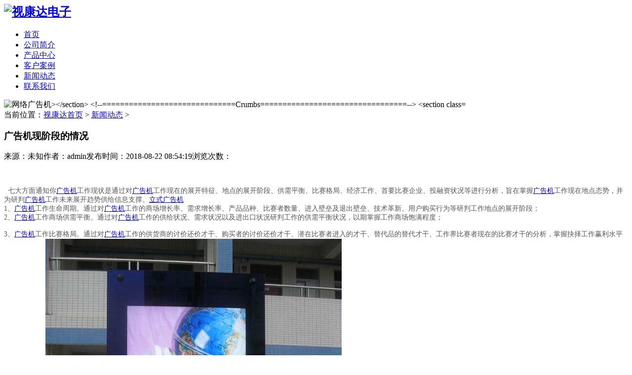

--- FILE ---
content_type: text/html
request_url: http://www.szshikangda.com/xw/138.html
body_size: 6098
content:
<html lang="zh-cn">
<head>
<title>广告机现阶段的情况-视康达电子</title>
<meta name="description" content="七大方面通知你 广告机 工作现状是通过对 广告机 工作现在的展开特征、地点的展开阶段、供需平衡、比赛格局、经济工作、首要比赛企业、投融资状况等进行分析，旨在掌握 广告机" />
<meta name="keywords" content="广告机,现阶段,的,情况,七大,方面,通知,你," />
<meta charset="utf-8">
<meta name="viewport" content="width=device-width, initial-scale=1.0">
<meta http-equiv="”Cache-Control�? content="”no-transform�?>
<meta http-equiv="”Cache-Control�? content="”no-siteapp�?>
<link rel="stylesheet" href="/templets/default/css/style.css">
<script src="/templets/default/js/jquery-1.4.2.min.js"></script>

<!--[if lt IE 9]><script src="/templets/default/js/html5shiv.js"></script>
<link rel="stylesheet" href="/templets/default/css/ie.css"> 
<![endif]-->

</head>
<script>
(function(){
var bp = document.createElement('script');
var curProtocol = window.location.protocol.split(':')[0];
if (curProtocol === 'https'){
bp.src = 'https://zz.bdstatic.com/linksubmit/push.js';
}
else{
bp.src = 'http://push.zhanzhang.baidu.com/push.js';
}
var s = document.getElementsByTagName("script")[0];
s.parentNode.insertBefore(bp, s);
})();
</script>

<body>

<!--==============================header=================================--> 

<header>
  <section id="stuck_container" style="position: relative; top: 0px; ">
    <div class="container clearfix">
      <h1 class="l trigger animated m_t5 m_b5 bounceIn" data-animate="bounceIn" style=""><a class="logo"  href="/"><img src="/templets/default/images/logo.png"  alt="视康达电子" title="视康达电子"></a></h1>
 
 <!--     <style>
.AAA{

	width:300px;

	height:50px;

	float:left;

	}

</style>
      <div class="AAA"><img src="/templets/default/images/tubiao.png" alt="液晶广告机"> <a href="https://szmjk.taobao.com/?spm=a1z0b.7.0.0.7a564dcbDm37fe" target="_blank" rel="nofollow"><img src="/templets/default/images/TB.jpg" alt="车载广告机淘宝店铺"></a> <a href="https://shikangda123.1688.com/?spm=a261y.7663282.0.0.59dd1517TuvzN5s" target="_blank" rel="nofollow"><img src="/templets/default/images/1688.jpg" alt="触控一体机1688店铺"></a> <a href="https://mall.jd.com/index-829727.html" target="_blank" rel="nofollow"><img src="/templets/default/images/JD.jpg" alt="液晶广告机京东店铺"> </div>
      -->
      
      <nav class="m_t20 r trigger animated fadeInRight" data-animate="fadeInRight" style="">
        <ul class="sf-menu sf-js-enabled">
          <li><a href="/"><span>首页</span></a></li>
          <li ><a href="/gy/" title="公司简介" target="_self"><span>公司简介</span></a></li><li ><a href="/cp/" title="产品中心" target="_self"><span>产品中心</span></a></li><li ><a href="/kh/" title="客户案例" target="_self"><span>客户案例</span></a></li><li ><a href="/xw/" title="新闻动态" target="_self"><span>新闻动态</span></a></li><li ><a href="/lx/" title="联系我们" target="_self"><span>联系我们</span></a></li>
        </ul>
      </nav>
    </div>
  </section>
</header>
 

<!--==============================banner=================================-->

<section class="banner text_c"> <img src="/templets/default/images/new.jpg" data-thumb="/templets/default/images/new_medium.jpg" data-mobile="/templets/default/images/new_mobile.jpg" alt="网络广告机></section>
<!--==============================Crumbs=================================-->
<section class="Crumbs p_b5 p_t5 clearfix">
  <div class="container text_r">当前位置：<a href='http://www.szshikangda.com/'>视康达首页</a> > <a href='/xw/'>新闻动态</a> > </div>
</section>

<!--==============================content================================-->

<section class="m_t50 m_b20">
  <div class="container">
    <div class="row">
      <article class="grid_8 m_b40">
        <div class="content">
          <h1 class="f32 black">广告机现阶段的情况</h1>
          <div class="info_text m_t20 p_b10 b_m_line_ddd"><span>来源：未知</span><span>作者：admin</span><span>发布时间：2018-08-22 08:54:19</span><span>浏览次数：<script src="/plus/count.php?view=yes&aid=138&mid=1" type='text/javascript' language="javascript"></script></span></div>
          <div class="news_text f16 m_t20">
            <p> <div style="word-wrap: break-word; color: rgb(85, 85, 85); font-family: 微软雅黑; font-size: 14px;">
	&nbsp; 七大方面通知你<a data-ke-="" href="http://szshikangda.com/" src="http://szshikangda.com/" target="_blank">广告机</a>工作现状是通过对<a data-ke-="" href="http://szshikangda.com/" src="http://szshikangda.com/" target="_blank">广告机</a>工作现在的展开特征、地点的展开阶段、供需平衡、比赛格局、经济工作、首要比赛企业、投融资状况等进行分析，旨在掌握<a data-ke-="" href="http://szshikangda.com/" src="http://szshikangda.com/" target="_blank">广告机</a>工作现在地点态势，并为研判<a data-ke-="" href="http://szshikangda.com/" src="http://szshikangda.com/" target="_blank">广告机</a>工作未来展开趋势供给信息支撑。<a data-ke-="" href="http://szshikangda.com/" src="http://szshikangda.com/" target="_blank">立式</a><a data-ke-="" href="http://szshikangda.com/" src="http://szshikangda.com/" target="_blank">广告机</a></div>
<div style="word-wrap: break-word; color: rgb(85, 85, 85); font-family: 微软雅黑; font-size: 14px;">
	1、<a data-ke-="" href="http://szshikangda.com/" src="http://szshikangda.com/" target="_blank">广告机</a>工作生命周期。通过对<a data-ke-="" href="http://szshikangda.com/" src="http://szshikangda.com/" target="_blank">广告机</a>工作的商场增长率、需求增长率、产品品种、比赛者数量、进入壁垒及退出壁垒、技术革新、用户购买行为等研判工作地点的展开阶段；</div>
<div style="word-wrap: break-word; color: rgb(85, 85, 85); font-family: 微软雅黑; font-size: 14px;">
	2、<a data-ke-="" href="http://szshikangda.com/" src="http://szshikangda.com/" target="_blank">广告机</a>工作商场供需平衡。通过对<a data-ke-="" href="http://szshikangda.com/" src="http://szshikangda.com/" target="_blank">广告机</a>工作的供给状况、需求状况以及进出口状况研判工作的供需平衡状况，以期掌握工作商场饱满程度；</div>
<div style="word-wrap: break-word; color: rgb(85, 85, 85); font-family: 微软雅黑; font-size: 14px;">
	&nbsp;</div>
<div style="word-wrap: break-word; color: rgb(85, 85, 85); font-family: 微软雅黑; font-size: 14px;">
	3、<a data-ke-="" href="http://szshikangda.com/" src="http://szshikangda.com/" target="_blank">广告机</a>工作比赛格局。通过对<a data-ke-="" href="http://szshikangda.com/" src="http://szshikangda.com/" target="_blank">广告机</a>工作的供货商的讨价还价才干、购买者的讨价还价才干、潜在比赛者进入的才干、替代品的替代才干、工作界比赛者现在的比赛才干的分析，掌握抉择工作赢利水平的五种力气；<img alt="" src="/uploads/180822/1-1PR20U613521.jpg" style="width: 600px; height: 800px;" /><a data-ke-="" href="http://szshikangda.com/" src="http://szshikangda.com/" target="_blank">立式</a><a data-ke-="" href="http://szshikangda.com/" src="http://szshikangda.com/" target="_blank">广告机</a></div>
<div style="word-wrap: break-word; color: rgb(85, 85, 85); font-family: 微软雅黑; font-size: 14px;">
	&nbsp;</div>
<div style="word-wrap: break-word; color: rgb(85, 85, 85); font-family: 微软雅黑; font-size: 14px;">
	4、<a data-ke-="" href="http://szshikangda.com/" src="http://szshikangda.com/" target="_blank">广告机</a>工作经济工作。首要为数据分析，包括<a data-ke-="" href="http://szshikangda.com/" src="http://szshikangda.com/" target="_blank">广告机</a>工作的比赛企业个数、从业人数、工业总产值、出售产值、出口值、产制品、出售收入、赢利总额、资产、负债、工作生长才干、盈余才干、偿债才干、运营才干。</div>
<div style="word-wrap: break-word; color: rgb(85, 85, 85); font-family: 微软雅黑; font-size: 14px;">
	&nbsp;</div>
<div style="word-wrap: break-word; color: rgb(85, 85, 85); font-family: 微软雅黑; font-size: 14px;">
	5、<a data-ke-="" href="http://szshikangda.com/" src="http://szshikangda.com/" target="_blank">广告机</a>工作商场比赛主体企业。包括企业的产品、业务状况（BCG、、财政状况、比赛战略、商场比例、比赛力（SWOT分析、分析等。</div>
<div style="word-wrap: break-word; color: rgb(85, 85, 85); font-family: 微软雅黑; font-size: 14px;">
	&nbsp;</div>
<div style="word-wrap: break-word; color: rgb(85, 85, 85); font-family: 微软雅黑; font-size: 14px;">
	6、投融资及并购分析。包括投融资项目分析、并购分析、出资区域、出资酬谢、出资结构等。</div>
<div style="word-wrap: break-word; color: rgb(85, 85, 85); font-family: 微软雅黑; font-size: 14px;">
	&nbsp;</div>
<div style="word-wrap: break-word; color: rgb(85, 85, 85); font-family: 微软雅黑; font-size: 14px;">
	7、<a data-ke-="" href="http://szshikangda.com/" src="http://szshikangda.com/" target="_blank">广告机</a>工作商场营销。包括营销理念、营销方式、营销战略、途径结构、产品战略等。<br />
	&nbsp; &nbsp; &nbsp;<img alt="" src="/uploads/180822/1-1PR20U639434.jpg" style="width: 560px; height: 559px;" /><a data-ke-="" href="http://szshikangda.com/" src="http://szshikangda.com/" target="_blank">立式</a><a data-ke-="" href="http://szshikangda.com/" src="http://szshikangda.com/" target="_blank">广告机</a></div>
</p>
          </div>
          <div class="tag m_t50 lh_22 p_b5 b_m_line_ddd"></div>
        </div>
        <div class="row m_t10">
          <div class="grid_4 m_b10">上一篇：<a href='/xw/137.html'>立式广告机的市场需求</a> </div>
          <div class="grid_4 m_b10">下一篇：<a href='/xw/139.html'>选择液晶广告机的四大要点</a> </div>
        </div>
      </article>
      <aside class="grid_4 sidebar_news m_b30">
      
      <!--<h3 class="black m_b20">推荐阅读</h3>
      <div class="p_b10 b_m_line_ddd clearfix"> <a href="/news/2.html" class="img_wrap2 l"><img src="/uploads/251016/1-251016154205R7.png" alt="智能垃圾分类箱的好处></a>
<div class="img_wrap2_p l p_t5">
        <h4 class="f14 m_b5 black"><a href="/xw/617.html">智能垃圾分类箱的好处</a></h4>
        <p class="f13 lh_18">产品简介： 从源头解决垃圾污染问题，实现生活垃圾分类投放、分类收集、分......</p>
      </div>
 </div>
    <ul class="list1 m_t15">
      <li><a href="/xw/286.html"><strong>车载广告机的广告功能简介</strong></a></li>
-->
      
       <h3 class="black m_b20">热门文章</h3>
        <div class="p_b10 b_m_line_ddd clearfix"> <a href="/xw/486.html" class="img_wrap2 l"><img src="/uploads/201012/1-20101215443R31.jpg" alt="人脸识别考勤机破解和作弊方法，有些不可以！" title="人脸识别考勤机破解和作弊方法，有些不可以！"></a>
          <div class="img_wrap2_p l p_t5">
            <h4 class="f14 m_b5 black"><a href="/xw/486.html">人脸识别考勤机破解和作弊方法，有些不可以！</a></h4>
            <p class="f13 lh_18">很多好奇的人都在想人脸识别考勤机破解......</p>
            <p align="left">2020-10-12</p>
          </div>
<div class="p_b10 b_m_line_ddd clearfix"> <a href="/xw/385.html" class="img_wrap2 l"><img src="/uploads/210517/1-21051G121162b.jpg" alt="商显是什么意思，是哪方面的？" title="商显是什么意思，是哪方面的？"></a>
          <div class="img_wrap2_p l p_t5">
            <h4 class="f14 m_b5 black"><a href="/xw/385.html">商显是什么意思，是哪方面的？</a></h4>
            <p class="f13 lh_18">现在这个时代，广告机已经成为常见的大......</p>
            <p align="left">2021-05-17</p>
          </div>
<div class="p_b10 b_m_line_ddd clearfix"> <a href="/xw/448.html" class="img_wrap2 l"><img src="/uploads/200908/1-200ZQ54256356.jpg" alt="壁挂广告机能不能当电视机用？这样就可以" title="壁挂广告机能不能当电视机用？这样就可以"></a>
          <div class="img_wrap2_p l p_t5">
            <h4 class="f14 m_b5 black"><a href="/xw/448.html">壁挂广告机能不能当电视机用？这样就可以</a></h4>
            <p class="f13 lh_18">壁挂广告机能不能当电视机用?相信很多人......</p>
            <p align="left">2020-09-08</p>
          </div>
<div class="p_b10 b_m_line_ddd clearfix"> <a href="/xw/491.html" class="img_wrap2 l"><img src="/uploads/201016/1-2010161G144938.jpg" alt="触摸一体机无法触摸常见现象及解决办法" title="触摸一体机无法触摸常见现象及解决办法"></a>
          <div class="img_wrap2_p l p_t5">
            <h4 class="f14 m_b5 black"><a href="/xw/491.html">触摸一体机无法触摸常见现象及解决办法</a></h4>
            <p class="f13 lh_18">众所周知，随着屏幕显示行业的发展，技......</p>
            <p align="left">2020-10-16</p>
          </div>
<div class="p_b10 b_m_line_ddd clearfix"> <a href="/xw/408.html" class="img_wrap2 l"><img src="/uploads/210517/1-21051G44253U6.jpg" alt="人脸识别测温一体机的工作原理" title="人脸识别测温一体机的工作原理"></a>
          <div class="img_wrap2_p l p_t5">
            <h4 class="f14 m_b5 black"><a href="/xw/408.html">人脸识别测温一体机的工作原理</a></h4>
            <p class="f13 lh_18">因为疫情原因，目前人脸识别测温一体机......</p>
            <p align="left">2021-05-17</p>
          </div>

          
    </ul>
    </aside>
  </div>
  </div>
</section>

<!--==============================footer================================--> 

<html>

<head>

<meta http-equiv="Content-Type" content="text/html; charset=utf-8" />

<link rel="stylesheet" type="text/css" href="/templets/default/css/bzxstyle.css">



<!--53客服--><script>(function() {var _53code = document.createElement("script");_53code.src = "https://tb.53kf.com/code/code/b4b1d6bbb266adbd50f676717206cfd91/4";var s = document.getElementsByTagName("script")[0]; s.parentNode.insertBefore(_53code, s);})();</script>

</head>

<body>

<!--百度统计-->

<script>

var _hmt = _hmt || [];

(function() {

  var hm = document.createElement("script");

  hm.src = "https://hm.baidu.com/hm.js?e42cb0a6099b577d56731dc02d8f31dc";

  var s = document.getElementsByTagName("script")[0]; 

  s.parentNode.insertBefore(hm, s);

})();

</script>

<!--百度统计-->



<div class="bzxk">

<div class="bzxcenter">

<!--网站导航-->

<div class="bzx1">

<div class="bzxdh">网站导航</div>

<div class="bzxx"></div>

<div class="bzxdhwz"><a href="/" title="视康达首页">首页</a>

<ul>

      <li><a href="/gy/" title="公司简介" target="_blank">公司简介</a></li><li><a href="/cp/" title="产品中心" target="_blank">产品中心</a></li><li><a href="/kh/" title="客户案例" target="_blank">客户案例</a></li><li><a href="/xw/" title="新闻动态" target="_blank">新闻动态</a></li><li><a href="/lx/" title="联系我们" target="_blank">联系我们</a></li>

</ul>

</div>

</div>

<!--网站导航结束-->



<!--产品中心-->

<div class="bzx2">

<div class="bzxdh2">产品中心</div>

<div class="bzxx2"></div>

<div class="bzxdhwz2"><a href="http://www.szshikangda.com/yjggj/" target="_blank">楼宇广告机</a>

<ul>

<li><a href="http://www.szshikangda.com/cmytj/" target="_blank">触摸一体机</a></li>

<li><a href="http://www.szshikangda.com/czggj/" target="_blank">车载广告机</a></li>

<li><a href="http://www.szshikangda.com/jxhy/" target="_blank">会议一体机</a></li>

<li><a href="http://www.szshikangda.com/hwggj/" target="_blank">防水户外广告机</a></li>

<li><a href="http://www.szshikangda.com/jdwrrz/" target="_blank">酒店无人入住机</a></li>

<!--<li><a href="http://www.szshikangda.com/kqj/406.html" target="_blank">人脸识别门禁</a></li>-->

<li><a href="http://www.szshikangda.com/jxhy/412.html" target="_blank">教学一体机</a></li>

<li><a href="http://www.szshikangda.com/dzbp/" target="_blank">电子班牌</a></li>

<li><a href="http://www.szshikangda.com/dzzp/" target="_blank">电子桌牌</a></li>

<li><a href="http://www.szshikangda.com/kqj/" target="_blank">人脸识别测温考勤门禁</a></li>

</ul>

</div>

</div>

<!--产品中心结束-->



<!--热门推荐-->

<div class="bzx3">

<div class="bzxdh3">热门推荐</div>

<div class="bzxx3"></div>

<div class="bzxdhwz3"><a href="http://www.szshikangda.com/jxhy/419.html" target="_blank">100寸会议一体机</a>

<ul>

<li><a href="http://www.szshikangda.com/czggj/340.html" target="_blank">车载无线网络广告机</a></li>

<li><a href="http://www.szshikangda.com/hwggj/422.html" target="_blank">防水户外一体机</a></li>

<li><a href="http://www.szshikangda.com/yjggj/360.html" target="_blank">分屏电梯广告机</a></li>

<li><a href="http://www.szshikangda.com/yjggj/31.html" target="_blank">双面广告机</a></li>

<li><a href="http://www.szshikangda.com/czggj/357.html" target="_blank">智能电子公交站牌</a></li>

<li><a href="http://www.szshikangda.com/kqj/406.html" target="_blank">小区人脸门禁</a></li>

<li><a href="http://www.szshikangda.com/dzzp/420.html" target="_blank">电子桌牌会议系统</a></li>

<li><a href="http://www.szshikangda.com/dzbp/108.html" target="_blank">学校电子班牌</a></li>

</ul>

</div>

</div>

<!--热门推荐结束-->



<!--联系我们-->

<div class="bzx4">

<div class="bzxdh4">联系我们</div>

<div class="bzxx4"></div>



<div class="bzxdhwz4img"><img src="/images/dibulogo.png" alt="视康达电子" title="视康达电子"></div>
<p class="wenzi">服务热线：</br>

400-8039588

</p>

<p class="wenzi">办公地址：</br>

深圳市宝安区航城街道三围社区宝安大道5005号汇庭居汇意阁202

</p>
<p class="wenzi">工厂地址：</br>

东莞市中堂镇北王路中堂段华讯科技园7栋9楼

</p>



</div>

</div>

<!--联系我们结束-->





<!--备案-->

<div class="bzxwx">

<p class="bzxdb"align="center">版权所有@视康达电子 粤ICP备2024330551号</p>

</div>

<!--备案结束-->



</div>

</div>

</body>

</html>



<!--==============================support================================-->



<section id="foot"></section>

<script src="/templets/default/js/jquery.mobilemenu.js"></script>

<meta name="viewport" content="width=device-width,initial-scale=1.0,user-scalable=0">

<script src="/templets/default/js/alimao-1.1-fade.js"></script> 

<script src="/templets/default/js/tmstickup.js"></script> 

<script src="/templets/default/js/jquery.ui.totop.js"></script> 

<script>



function stop(){

return false;

}

document.oncontextmenu=stop;



</script> 

<script src="/templets/default/js/common.js"></script> 

<script>$(document).ready(function(){$('a.gal').touchTouch();});</script>

<div id="galleryOverlay" style="display: none; ">

  <div id="gallerySlider">

    <div class="placeholder"></div>

    <div class="placeholder"></div>

    <div class="placeholder"></div>

    <div class="placeholder"></div>

    <div class="placeholder"></div>

    <div class="placeholder"></div>

  </div>

  <a id="prevArrow"></a><a id="nextArrow"></a></div>

<a href="#" id="toTop" style="display: none; margin-right: -222px; right: 50%; "><span id="toTopHover"></span></a> 

<!--360-->

<script>

(function(){

var src = "https://jspassport.ssl.qhimg.com/11.0.1.js?d182b3f28525f2db83acfaaf6e696dba";

document.write('<script src="' + src + '" id="sozz"><\/script>');

})();

</script> 
</body>
</html>